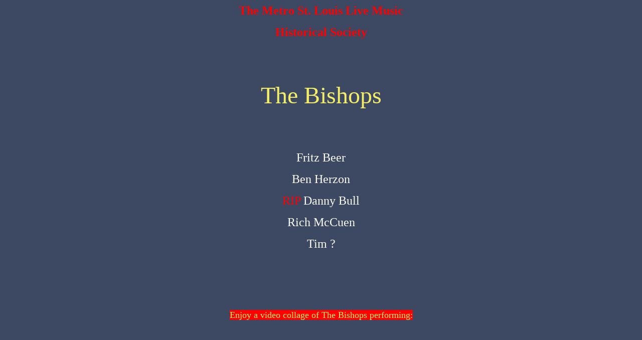

--- FILE ---
content_type: text/html
request_url: http://stlmusicyesterdays.com/Bishops.htm
body_size: 975
content:
<html>

<head>
<meta http-equiv="Content-Language" content="en-us">
<meta http-equiv="Content-Type" content="text/html; charset=windows-1252">
<title>The Metro St</title>
</head>

<body link="#FFFFFF" vlink="#C0C0C0" alink="#00FFFF" text="#F5EE65" bgcolor="#3D4863">

<p align="center">
<font face="Verdana" style="font-weight: 700" color="#FF0000" size="5">The Metro St. 
Louis Live Music</font></p>
<p align="center">
<font face="Verdana" style="font-weight: 700" color="#FF0000" size="5">Historical 
Society</font></p>

<p align="center">&nbsp;</p>
<p align="center">&nbsp;</p>
<p align="center"><font face="Elephant" size="7">The Bishops</font></p>
<p align="center">&nbsp;</p>
<p align="center">&nbsp;</p>
<p align="center"><font color="#FFFFFF"><font face="Elephant" size="5">Fritz 
Beer</font></p>
<p align="center"><font face="Elephant" size="5">Ben Herzon</font></font></p>
<p align="center"><font face="Elephant" size="5"><font color="#FF0000">RIP</font>
<font color="#FFFFFF">Danny Bull</font></font></p>
<p align="center"><font color="#FFFFFF"><font face="Elephant" size="5">Rich 
McCuen</font></p>
<p align="center"><font face="Elephant" size="5">Tim ?</font></font></p>
<p align="center">&nbsp;</p>
<p align="center">&nbsp;</p>
<p align="center">&nbsp;</p>
<p align="center"><font face="Elephant" size="4">
<span style="background-color: #FF0000">Enjoy a video collage of The Bishops 
performing:</span></font></p>
<p align="center">&nbsp;<object type="application/x-shockwave-flash" style="width:700px; height:500px;" data="http://www.youtube.com/v/KbIGOR3wo5c?color1=FB0A4A&amp;color2=F8F80F&amp;rel=0&amp;showsearch=0&amp;showinfo=0&amp;fs=1">































<param name="movie" value="http://www.youtube.com/v/KbIGOR3wo5c?color1=FB0A4A&amp;color2=F8F80F&amp;rel=0&amp;showsearch=0&amp;showinfo=0&amp;fs=1" /><param name="allowFullScreen" value="true" />
</object>
<p></p>
<p align="center"><u><font size="5" face="Elephant" color="#FFFFFF">Ruin You</font></u></p>
<p align="center">&nbsp;</p>
<p align="center">
<img border="0" src="Bishops%20poster.jpg" width="301" height="393"></p>
<p align="center">&nbsp;</p>
<p align="center">&nbsp;</p>
<p align="center"><font face="Elephant" size="4">
<span style="background-color: #FF0000">Here are The Bishops live at Mississippi 
Nights:</span></font></p>
<p align="center">&nbsp;<object type="application/x-shockwave-flash" style="width:700px; height:500px;" data="http://www.youtube.com/v/Jrf13ih8inM?color1=FB0A4A&amp;color2=F8F80F&amp;rel=0&amp;showsearch=0&amp;showinfo=0&amp;fs=1">















<param name="movie" value="http://www.youtube.com/v/Jrf13ih8inM?color1=FB0A4A&amp;color2=F8F80F&amp;rel=0&amp;showsearch=0&amp;showinfo=0&amp;fs=1" /><param name="allowFullScreen" value="true" />
</object>
<p></p>
<p align="center"><u><font face="Elephant" size="5" color="#FFFFFF">Tale of Two 
Religions</font></u></p>
<p align="center">&nbsp;</p>
<p align="center">&nbsp;</p>
<p align="center">&nbsp;</p>
<p align="center"><font face="Elephant" size="5" color="#FFFF00">If you have any info about, or 
photos or recordings of this band, PLEASE email me at: 
<a href="mailto:greg@dejawho.com">greg@dejawho.com</a></font></p>
<p align="center"><font face="Elephant" size="5"><a href="Bands.htm">
<font color="#FF0000">Return to Bands page</font></a></font></p>
<p align="center"><font face="Elephant" size="5" color="#FF0000">
<a href="Index.htm"><font color="#FF0000">Home</font></a></font></p>

</body>

</html>
